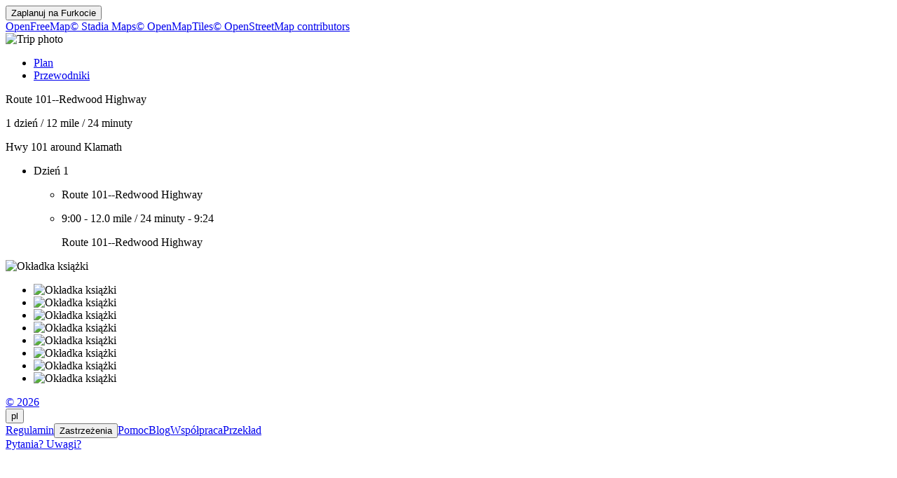

--- FILE ---
content_type: text/html
request_url: https://furkot.pl/byway/2198
body_size: 7057
content:
<!DOCTYPE html><html lang="pl"><head prefix="og: http://ogp.me/ns# fb: http://ogp.me/ns/fb# og_furkot: http://ogp.me/ns/fb/og_furkot#"><meta charset="utf-8"><title>Furkot | Route 101--Redwood Highway</title><meta name="description" content="Hwy 101 around Klamath"><meta property="og:description" content="Hwy 101 around Klamath"><meta property="fb:app_id" content="115416625228106"><meta property="og:title" content="Route 101--Redwood Highway"><meta property="og:type" content="og_furkot:road_trip"><meta property="og:image" content="https://cdn.furkot.com/img/ts/default-800x600.webp"><meta property="og:url" content="https://furkot.pl/byway/2198"><meta property="og:site_name" content="Furkot"><meta property="og_furkot:distance" content="12"><meta property="og_furkot:driving" content="24 minuty"><meta property="og_furkot:days" content="1"><meta property="og_furkot:from:latitude" content="41.5846"><meta property="og_furkot:from:longitude" content="-124.0892"><meta property="og_furkot:to:latitude" content="41.7287"><meta property="og_furkot:to:longitude" content="-124.1431"><meta property="og_furkot:route:latitude" content="41.5846"><meta property="og_furkot:route:longitude" content="-124.0892"><meta property="og_furkot:route:latitude" content="41.7287"><meta property="og_furkot:route:longitude" content="-124.1431"><meta name="theme-color" content="#615e5b"><meta name="viewport" content="width=device-width, initial-scale=1.0, minimum-scale=1.0, viewport-fit=cover"><meta name="format-detection" content="telephone=no"><link rel="icon" href="https://static.furkot.com/img/yjWkWGwADI-favicon.svg" type="image/svg+xml"><link rel="mask-icon" href="https://static.furkot.com/img/qSdDkmG9YA-favicon-mask.svg" color="#000000"><link rel="alternate icon" href="https://static.furkot.com/1Rl4RHpCfw-favicon.ico" type="image/x-icon"><link rel="apple-touch-icon" href="https://static.furkot.com/TeCZh85OPk-apple-touch-icon.png"><link rel="alternate" hreflang="x-default" href="https://trips.furkot.com/byway/2198"><link rel="alternate" hreflang="ca" href="https://ca.furkot.com/byway/2198"><link rel="alternate" hreflang="de" href="https://furkot.de/byway/2198"><link rel="alternate" hreflang="en-GB" href="https://trips.furkot.com/byway/2198?hl=en-GB"><link rel="alternate" hreflang="en-US" href="https://trips.furkot.com/byway/2198"><link rel="alternate" hreflang="fi" href="https://furkot.fi/byway/2198"><link rel="alternate" hreflang="fr" href="https://furkot.fr/byway/2198"><link rel="alternate" hreflang="it" href="https://furkot.it/byway/2198"><link rel="alternate" hreflang="nl" href="https://nl.furkot.com/byway/2198"><link rel="alternate" hreflang="nb" href="https://nb.furkot.com/byway/2198"><link rel="alternate" hreflang="pl" href="https://furkot.pl/byway/2198"><link rel="alternate" hreflang="pt" href="https://pt.furkot.com/byway/2198"><link rel="alternate" hreflang="pt-BR" href="https://trips.furkot.com/byway/2198?hl=pt-BR"><link rel="alternate" hreflang="ro" href="https://furkot.ro/byway/2198"><link rel="alternate" hreflang="ru" href="https://ru.furkot.com/byway/2198"><link rel="stylesheet" href="https://static.furkot.com/res/Coq6RVJRcY-fonts.min.css" integrity="sha256-TTZMAgjmLXv3XFdePYXC8CqPUfOtImM86Coq6RVJRcY=" crossorigin="anonymous"><link rel="stylesheet" href="https://static.furkot.com/res/16HnD913ts-tripshot.min.css" integrity="sha256-vOENCChk2BoTyFG8Wvb6kgFyIKJHLaG916HnD913t/s=" crossorigin="anonymous"><link rel="iframely app" href="https://furkot.pl/widget/byway/2198" type="text/html" title="Furkot | Route 101--Redwood Highway" media="aspect-ratio: 4:3"><link rel="alternate" type="application/json+oembed" href="http://furkot.iframe.ly/api/oembed?url=https%3A%2F%2Ffurkot.pl%2Fbyway%2F2198" title="Route 101--Redwood Highway"></head><body><div id="map-wrap"><header class="page-header"><div class="buttons-wrap"><form id="plan-it" action="/trip"><input type="hidden" name="id" value="2198"><input type="hidden" name="type" value="byway"><input type="hidden" name="destination" value="Route 101--Redwood Highway"><button type="submit" class="plan">Zaplanuj na <span class="furkot">Furkocie</span></button></form></div><div class="buttons"><div id="ts-toolbar"></div><div id="ts-share"><div data-uid="" class="embed"><a title="Umieść na swojej stronie internetowej" class="button"><span class="ff-icon-code"></span></a></div></div><div id="ts-curate"></div></div></header><div id="map"><div class="map-attribution attribution-element"><span class="openfreemap-copyright"><a href="https://openfreemap.org" rel="noopener" target="_blank">OpenFreeMap</a></span><span class="stadiamaps-copyright"><a href="https://stadiamaps.com/" rel="noopener" target="_blank">&copy;&nbsp;Stadia Maps</a></span><span class="openmaptiles-copyright"><a href="http://openmaptiles.org/" rel="noopener" target="_blank">&copy;&nbsp;OpenMapTiles</a></span><span class="openstreetmap-copyright"><a href="http://www.openstreetmap.org/about" rel="noopener" target="_blank">&copy;&nbsp;OpenStreetMap&nbsp;contributors</a></span></div></div></div><div id="strip"><div class="photo-wrap"><div class="photo"><img alt="Trip photo" data-photo="https://cdn.furkot.com/img/ts/default-800x600.webp" data-stock-photo="https://cdn.furkot.com/img/ts/default-800x600.webp" crossorigin="anonymous" class="hidden"></div></div><nav><ul><li><a href="#trip-itinerary">Plan</a></li><li><a href="#ts-books">Przewodniki</a></li></ul></nav><p class="share-toolbox"><a href="https://www.facebook.com/dialog/share?app_id=115416625228106&amp;href=https%3A%2F%2Ffurkot.pl%2Fbyway%2F2198&amp;redirect_uri=https%3A%2F%2Fwww.facebook.com" rel="noopener" title="Facebook" target="_blank" class="icon-alone no-web-share"><span class="ff-icon-facebook"></span></a><a href="https://reddit.com/submit?url=https%3A%2F%2Ffurkot.pl%2Fbyway%2F2198&amp;title=Route%20101--Redwood%20Highway" rel="noopener" title="Reddit" target="_blank" class="icon-alone no-web-share"><span class="ff-icon-reddit"></span></a><a href title="Share" data-url="https://furkot.pl/byway/2198" data-title="Route 101--Redwood Highway" data-text="Hwy 101 around Klamath" class="icon-alone web-share"><span class="ff-icon-share"></span></a><a href="mailto:?body=Hwy%20101%20around%20Klamath%0Ahttps%3A%2F%2Ffurkot.pl%2Fbyway%2F2198&amp;subject=Route%20101--Redwood%20Highway" rel="noopener" title="Email" class="icon-alone"><span class="ff-icon-envelope"></span></a></p><div class="trip-header"><p class="destination"><span>Route 101--Redwood Highway</span><a href="https://scenicbyways.info/byway/2198.html" target="_blank"><span class="ff-icon-new-tab"></span></a></p><p class="road"><span class="days">1 dzień</span><span> / </span><span class="distance">12 mile</span><span> / </span><span class="driving">24 minuty</span></p><p data-description="Hwy 101 around Klamath" class="description"><span>Hwy 101 around Klamath</span></p></div><div id="trip-itinerary" class="clearfix"><ul class="days"><li class="day clearfix"><p class="day-count">Dzień 1</p><ul class="steps"><li class="step"><p itemscope="itemscope" itemtype="http://schema.org/Place" class="place"><span itemprop="name" class="name">Route 101--Redwood Highway</span><a itemprop="map" href="http://maps.google.com?q=Route%20101--Redwood%20Highway%4041.584640999999976%2C-124.08918&amp;lci=com.panoramio.all" target="_blank" class="icon-alone geo"><span class="ff-icon-pin"></span></a><span itemprop="geo" itemscope="itemscope" itemtype="http://schema.org/GeoCoordinates"><meta itemprop="latitude" content="41.584640999999976"/><meta itemprop="longitude" content="-124.08918"/></span></p></li><li class="step"><p class="road"><span class="departure">9:00</span><span>  -  </span><span class="distance">12.0 mile</span><span> / </span><span class="driving">24 minuty</span><span>  -  </span><span class="arrival">9:24</span></p><p itemscope="itemscope" itemtype="http://schema.org/Place" class="place"><span itemprop="name" class="name">Route 101--Redwood Highway</span><a itemprop="map" href="http://maps.google.com?q=Route%20101--Redwood%20Highway%4041.72871000000001%2C-124.14306&amp;lci=com.panoramio.all" target="_blank" class="icon-alone geo"><span class="ff-icon-pin"></span></a><span itemprop="geo" itemscope="itemscope" itemtype="http://schema.org/GeoCoordinates"><meta itemprop="latitude" content="41.72871000000001"/><meta itemprop="longitude" content="-124.14306"/></span></p></li></ul></li></ul></div><div id="ts-books"></div><div class="guide-wrap"><div class="guide books"><a target="_blank" rel="nofollow" class="book origin"><span></span><img src="" alt="Okładka książki"></a></div><div class="guide-particulars"><a target="_blank" rel="nofollow"><span class="title"></span></a><span class="author hidden"></span></div></div><div class="books"><ul><li><a target="_blank" rel="nofollow" class="book"><span></span><img src="" alt="Okładka książki"></a></li><li><a target="_blank" rel="nofollow" class="book"><span></span><img src="" alt="Okładka książki"></a></li><li><a target="_blank" rel="nofollow" class="book"><span></span><img src="" alt="Okładka książki"></a></li><li><a target="_blank" rel="nofollow" class="book"><span></span><img src="" alt="Okładka książki"></a></li><li><a target="_blank" rel="nofollow" class="book"><span></span><img src="" alt="Okładka książki"></a></li><li><a target="_blank" rel="nofollow" class="book"><span></span><img src="" alt="Okładka książki"></a></li><li><a target="_blank" rel="nofollow" class="book"><span></span><img src="" alt="Okładka książki"></a></li><li><a target="_blank" rel="nofollow" class="book"><span></span><img src="" alt="Okładka książki"></a></li></ul></div><dialog id="disclaimer" popover class="popup-dialog"><button data-popovertarget="disclaimer" data-popovertargetaction="hide" class="close"></button><div class="disclaimer"><p><span>This website receives commission when a visitor makes a reservation or a purchase after clicking on the link to: </span><a href="/book/amazon" target="_blank" rel="nofollow noopener">Amazon, </a><a href="/book/bestwestern" target="_blank" rel="nofollow noopener">Best Western, </a><a href="/book/bookingdotcom" target="_blank" rel="nofollow noopener">Booking.com, </a><a href="/book/expedia" target="_blank" rel="nofollow noopener">Expedia, </a><a href="/book/goodsam?brand=https%3A%2F%2Fwww.goodsam.com%2Fcampgrounds-rv-parks%2F" target="_blank" rel="nofollow noopener">Good Sam, </a><a href="/book/hotelsdotcom" target="_blank" rel="nofollow noopener">Hotels.com, </a><a href="/book/ihg" target="_blank" rel="nofollow noopener">InterContinental Hotels Group, </a><a href="/book/liftopia" target="_blank" rel="nofollow noopener">liftopia, </a><a href="/book/onx" target="_blank" rel="nofollow noopener">onX Offroad, </a><a href="/book/orbitz" target="_blank" rel="nofollow noopener">Orbitz, </a><a href="/book/passportamerica" target="_blank" rel="nofollow noopener">Passport America, </a><a href="/book/rentalcars" target="_blank" rel="nofollow noopener">Rentalcars.com.</a></p><p>This website is a participant in the Amazon Services LLC Associates Program, an affiliate advertising program designed to provide
a means for sites to earn advertising fees by advertising and linking to <a href="/book/amazon" target="_blank" rel="nofollow noopener">amazon.com</a>.</p><p>This website uses the list of ethanol-free gas stations in the U.S. and Canada from <a href="https://www.pure-gas.org" target="_blank" rel="noopener">pure-gas.org</a>
licensed under <a href="http://creativecommons.org/licenses/by-nc/3.0/" target="_blank" rel="noopener">Creative Commons Attribution-NonCommercial 3.0 Unported</a>
with the explicit permission of the rights holder.</p><p>This website uses data from <a href="http://www.openstreetmap.org/copyright" rel="noopener" target="_blank">OpenStreetMap</a><sup>®</sup>,
<i>open data</i>, licensed under the <a href="http://opendatacommons.org/licenses/odbl/" rel="noopener" target="_blank">Open Data Commons Open Database License</a>
(ODbL) by the <a href="http://osmfoundation.org/" rel="noopener" target="_blank">OpenStreetMap Foundation</a> (OSMF).</p><div class="icon-license"><p>This website uses icons licensed under their respective licenses as follows</p><p><a href="https://github.com/furkot/icon-fonts/tree/main/svg/furkot/icomoon">Icons</a> from <a href="https://github.com/Keyamoon/IcoMoon-Free">IcoMoon-Free</a>. The original work has been <a href="https://github.com/furkot/icon-fonts/tree/main/svg/furkot/icomoon">modified</a>
<a href="https://creativecommons.org/licenses/by/4.0/">CC BY 4.0</a></p>
<p><a href="https://github.com/furkot/icon-fonts/tree/main/svg/furkot/mapbox-maki">Icons</a> from <a href="https://labs.mapbox.com/maki-icons/">Maki</a>
<a href="https://creativecommons.org/publicdomain/zero/1.0/">CC0 1.0 Universal</a></p>
<p><a href="https://github.com/furkot/icon-fonts/tree/main/svg/furkot/material-design">Icons</a> by <a href="https://github.com/google/material-design-icons">Google Material Design</a> from <a href="https://iconify.design/">Iconify</a>. The original work has been <a href="https://github.com/furkot/icon-fonts/tree/main/svg/furkot/material-design">modified</a>
<a href="https://github.com/google/material-design-icons/blob/master/LICENSE">Apache License 2.0</a></p>
<p><a href="https://github.com/furkot/icon-fonts/tree/main/svg/furkot/meteocons">Icons</a> from <a href="https://www.alessioatzeni.com/meteocons/">Meteocons</a>
<a href="https://www.alessioatzeni.com/meteocons/#about">Free License</a></p>
<p><a href="https://github.com/furkot/icon-fonts/tree/main/svg/furkot/public-domain">Icons</a> in <a href="https://creativecommons.org/publicdomain/zero/1.0/">Public Domain</a></p>
<p><a href="https://github.com/furkot/icon-fonts/tree/main/svg/furkot/ionic">Icons</a> by <a href="https://ionic.io/ionicons">Ionic</a>
<a href="https://github.com/ionic-team/ionicons/blob/main/LICENSE">MIT License</a></p>
<p><a href="https://github.com/furkot/icon-fonts/blob/main/svg/furkot/noun-project-ccby3.0/Creators.md">Icons</a> from <a href="https://thenounproject.com/">Noun Project</a>. The original work has been <a href="https://github.com/furkot/icon-fonts/tree/main/svg/furkot/noun-project-ccby3.0">modified</a>
<a href="https://creativecommons.org/licenses/by/3.0/">CC BY 3.0</a></p>
<p><a href="https://github.com/furkot/icon-fonts/blob/main/svg/furkot/noun-project-public-domain/Creators.md">Icons</a> from <a href="https://thenounproject.com/">Noun Project</a>
<a href="https://creativecommons.org/publicdomain/zero/1.0/">Public Domain</a></p>
<p><a href="https://github.com/furkot/icon-fonts/blob/main/svg/furkot/svgrepo-public-domain/Creators.md">Icons</a> from <a href="https://www.svgrepo.com">SVG Repo</a>
<a href="https://creativecommons.org/publicdomain/zero/1.0/">Public Domain</a></p>
<p><a href="https://github.com/furkot/icon-fonts/tree/main/svg/furkot/trademark">Icons</a> of trademarks under <a href="https://en.wikipedia.org/wiki/Nominative_use">Nominative fair use</a>
Licenses per copyright owners</p>
</div></div></dialog><footer class="page-footer"><a href="https://humans.furkot.com" rel="noopener" target="_blank" class="footer-block">&copy;&nbsp;2026</a><div class="footer-block"><span id="language-link" data-generic-furkot-host="https://trips.furkot.com" data-current-furkot-host="https://furkot.pl" data-review-translate="fr,pt,pt-BR,ro,ru" data-translate="ar,bn,da,el,es,he,hu,uk,zh-TW"><button data-popovertarget="language-link-popup" class="trigger"><span class="abbr">pl</span><span class="flag flag-pl"></span></button><dialog id="language-link-popup" popover class="popup"><span><button data-popovertarget="language-link-popup" data-popovertargetaction="hide" class="close"></button><span class="languages"><span>Wybierz swój język</span><a data-hl="ca" class="language"><span class="flag flag-ca"></span><span>Català</span></a><a data-hl="de" class="language"><span class="flag flag-de"></span><span>Deutsch</span></a><a data-hl="en-GB" class="language"><span class="flag flag-gb"></span><span>English (UK)</span></a><a data-hl="en-US" class="language"><span class="flag flag-us"></span><span>English (US)</span></a><a data-hl="fi" class="language"><span class="flag flag-fi"></span><span>Suomi</span></a><a data-hl="fr" class="language"><span class="flag flag-fr"></span><span>Français</span></a><a data-hl="it" class="language"><span class="flag flag-it"></span><span>Italiano</span></a><a data-hl="nl" class="language"><span class="flag flag-nl"></span><span>Nederlands</span></a><a data-hl="nb" class="language"><span class="flag flag-nb"></span><span>Norsk bokmål</span></a><a data-hl="pl" class="language"><span class="flag flag-pl"></span><span>Polski</span></a><a data-hl="pt" class="language"><span class="flag flag-pt"></span><span>Português</span></a><a data-hl="pt-BR" class="language"><span class="flag flag-br"></span><span>Português (Brasil)</span></a><a data-hl="ro" class="language"><span class="flag flag-ro"></span><span>Română</span></a><a data-hl="ru" class="language"><span class="flag flag-ru"></span><span>Русский</span></a><span>Niepełne wersje językowe</span><a data-hl="ar" class="language"><span class="flag flag-ar"></span><span>العربية</span></a><a data-hl="bn" class="language"><span class="flag flag-bn"></span><span>বাংলা</span></a><a data-hl="da" class="language"><span class="flag flag-da"></span><span>Dansk</span></a><a data-hl="el" class="language"><span class="flag flag-el"></span><span>ελληνικά</span></a><a data-hl="es" class="language"><span class="flag flag-es"></span><span>Español</span></a><a data-hl="he" class="language"><span class="flag flag-he"></span><span>עברית</span></a><a data-hl="hu" class="language"><span class="flag flag-hu"></span><span>Magyar</span></a><a data-hl="uk" class="language"><span class="flag flag-uk"></span><span>Українська</span></a><a data-hl="zh-TW" class="language"><span class="flag flag-tw"></span><span>國語</span></a><span>Jeśli chcesz pomóc <a href="https://translate.furkot.com/" rel="noopener" target="_blank">kiliknij tutaj</a></span></span></span></dialog></span></div><a href="https://help.furkot.com/getting-started/tos.html" rel="noopener" target="_blank" class="footer-block">Regulamin</a><button data-popovertarget="disclaimer" class="footer-block wide-only">Zastrzeżenia</button><a href="https://help.furkot.com" rel="noopener" target="_blank" class="footer-block">Pomoc</a><a href="https://blog.furkot.com" rel="noopener" target="_blank" class="footer-block wide-only">Blog</a><a href="/partner" class="footer-block wide-only">Współpraca</a><!--= L10n: Label for a link to Furkot translation website (this website)--><a href="https://translate.furkot.com/" rel="noopener" target="_blank" class="footer-block wide-only">Przekład</a><div class="footer-block"><a href="https://help.furkot.com/feeds/all.xml" rel="noopener" title="Zaprenumeruj" class="icon-alone"><span class="ff-icon-feed"></span></a></div><div class="footer-block"><a href="mailto:trips@furkot.com" rel="noopener" target="_blank" class="wide-only">Pytania? Uwagi?</a><a href="mailto:trips@furkot.com" rel="noopener" title="Napisz do nas" class="icon-alone"><span class="ff-icon-envelope"></span></a></div></footer></div><dialog class="dialog-edit"><a class="close"></a><form method="dialog"><ul class="vbox"><li><label>Link do zdjęcia dla podróży</label><input class="photo-text"></li><li><label>Link do informacji o podróży</label><input class="link-text"></li></ul><ul class="apply-cancel"><li><button value="ok" data-tip="Zatwierdź zmiany" class="apply"><span class="ff-icon ff-icon-checkmark"></span><span>OK</span></button></li><li><button value="cancel" data-tip="Cofnij zmiany" class="cancel"><span class="ff-icon ff-icon-close"></span><span>Cofnij</span></button></li></ul><a href="https://help.furkot.com/how-to/decorate-tripshot.html" target="_blank" class="help-link"><span class="ff-icon-info"></span><label>Więcej informacji</label></a></form></dialog><dialog class="dialog-remove"><form method="dialog"><ul class="vbox"><li><label>Czy na pewno chcesz usunąć tę udostępnioną podróż?</label></li></ul><ul class="apply-cancel"><li><button value="ok" class="apply"><span class="ff-icon ff-icon-checkmark"></span><span>OK</span></button></li><li><button value="cancel" class="cancel"><span class="ff-icon ff-icon-close"></span><span>Cofnij</span></button></li></ul><a href="https://help.furkot.com/how-to/share-trip.html#publish-a-tripshot" target="_blank" class="help-link"><span class="ff-icon-info"></span><label>Więcej informacji</label></a></form></dialog><dialog class="dialog-embed"><a class="close"></a><label>Skopiuj i wklej, aby umieścić na swojej stronie internetowej</label><textarea class="code"></textarea><a href="https://help.furkot.com/widgets/embed.html" target="_blank" class="help-link"><span class="ff-icon-info"></span><label>Więcej informacji</label></a></dialog><dialog class="dialog-guidebook"><a class="close"></a><form id="guidebook-search"></form><form method="dialog"><ul class="vbox"><li><label>Wybierz najlepszy przewodnik turystyczny</label><div class="guidebooks"><ul><li><a target="_blank" rel="nofollow" class="book"><span></span><img src="" alt="Okładka książki"></a></li><li><a target="_blank" rel="nofollow" class="book"><span></span><img src="" alt="Okładka książki"></a></li><li><a target="_blank" rel="nofollow" class="book"><span></span><img src="" alt="Okładka książki"></a></li><li><a target="_blank" rel="nofollow" class="book"><span></span><img src="" alt="Okładka książki"></a></li><li><a target="_blank" rel="nofollow" class="book"><span></span><img src="" alt="Okładka książki"></a></li><li><a target="_blank" rel="nofollow" class="book"><span></span><img src="" alt="Okładka książki"></a></li><li><a target="_blank" rel="nofollow" class="book"><span></span><img src="" alt="Okładka książki"></a></li><li><a target="_blank" rel="nofollow" class="book"><span></span><img src="" alt="Okładka książki"></a></li></ul></div></li><li><div class="book-keywords"><input form="guidebook-search" type="search" placeholder="Szukaj przewodników według tytułu, autora, miejsc, słów kluczowych"><button form="guidebook-search" title="Uruchom wyszukiwanie" class="button"><span class="ff-icon-search"></span></button></div></li></ul><ul class="apply-cancel"><li><button value="ok" data-tip="Zatwierdź zmiany" class="apply"><span class="ff-icon ff-icon-checkmark"></span><span>OK</span></button></li><li><button value="cancel" data-tip="Cofnij zmiany" class="cancel"><span class="ff-icon ff-icon-close"></span><span>Cofnij</span></button></li></ul><a href="https://help.furkot.com/how-to/decorate-tripshot.html" target="_blank" class="help-link"><span class="ff-icon-info"></span><label>Więcej informacji</label></a></form></dialog><div id="map-config" data-map-style="/map-style/ts-map-style.json"></div><div id="furkot-data" data-version="8.61.3" data-hogfish-api-prefix="https://hogfish.code42day.com/api" data-worker="/js/PNkqHhdS1c-worker.min.js" class="hidden"><div id="l10n" data-distance="km" data-temperature="C" data-clock="24" data-locale="pl" data-currency="PLN" data-date-pattern="DD.MM.YYYY"></div></div><script nonce="PrVOhTOFmW2T">var _tripshot_data = {
  "keyword": "Route 101--Redwood Highway",
  "tripshot": {
    "mode": 0,
    "destination": "Route 101--Redwood Highway",
    "url": "https://scenicbyways.info/byway/2198.html",
    "steps": [
      {
        "name": "Route 101--Redwood Highway",
        "coordinates": {
          "lon": -124.08918,
          "lat": 41.584640999999976
        },
        "custom": false,
        "visit_duration": 0
      },
      {
        "name": "Route 101--Redwood Highway",
        "coordinates": {
          "lon": -124.14306,
          "lat": 41.72871000000001
        },
        "custom": true,
        "polyline": "__y|FldktVu@`F_@bBe@tAuAdBuXbVqEbCwJvEmBjAaEhEkAlBsBtEy@dA}@l@qAb@{APuN_BsCm@qK_AuCG{C`@yAr@sA`AiFlHiBzA_Aj@_LlCiBv@mGpDgFzBqH~@wIv@_Cz@mBbBwC~F_AxAo@x@mAdAoBd@mGSuHt@uB^uCrAkExDcBn@iEz@{DrBiBl@u@FqEa@cCGkAFmB`@gDNi@ToDxCwDxDsBdAsDhDsATeB?aFq@cDMyDkAs@DoAx@y@JmFy@i@?cA@cAP_D~@gANeB?wAk@eUaPiAk@gBIiBh@y@f@oDzEo@p@}AjAiA^iTbFgBTcHFmCQ}HqAgADu@Jw@\\eCfBsAXeABoBScKwBkFaEkEqDgDsBoAc@w@IeEIoLpAsDRmJ`A_JPoBY}GsBmDm@cDKwD`@iAVkH~CuAJ}FKaD_@eA]gAu@u@gA_@uAeDuU}@oEiA{BiAcA_Ae@}@I_A?aEj@_A?sAWgD_AkASgA?aAJmDdC_AdAyBrDcBzDaIdVeApEs@hGg@fDy@jD_@fAk@lAcB~BiAhAcCfBcDhBwC~@gDbBaEzBkBlAyBtBgLvLeHbI_@j@Od@o@|CIjBH~EEpAc@zBu@pAyHlEmAFw@Sy@}@c@eAk@aCc@eDe@oGm@{B[e@c@QiBEYFs@t@Uv@KjADpAEfAOv@Wj@e@r@u@d@gDnAi@j@Yj@W`BwA`M_BlIYz@Y\\i@`@mAX_FVi@RmCdBmClAsEfA}DnAyU|Iy@`@}@~@eCbEsAvA_HvC_GlBqDjB",
        "distance": 19324,
        "driving": 1441,
        "visit_duration": 0
      }
    ],
    "description": "Hwy 101 around Klamath",
    "days": 1,
    "color": "#E3BE16",
    "color-type": 0
  }
};
</script><script src="https://static.furkot.com/js/MbT3WnxZys-map.min.js" nonce="PrVOhTOFmW2T" integrity="sha256-qPwEwIU9uiCrrnJTE/6OarhTRcGP29IOAMbT3WnxZys=" crossorigin="anonymous" defer></script><script src="https://static.furkot.com/js/2AjPCCa5yM-tripshot.min.js" nonce="PrVOhTOFmW2T" integrity="sha256-dmcXomK0sOd9Gka39D/+KlTWMx1lnP4Oo2AjPCCa5yM=" crossorigin="anonymous" defer></script></body></html>